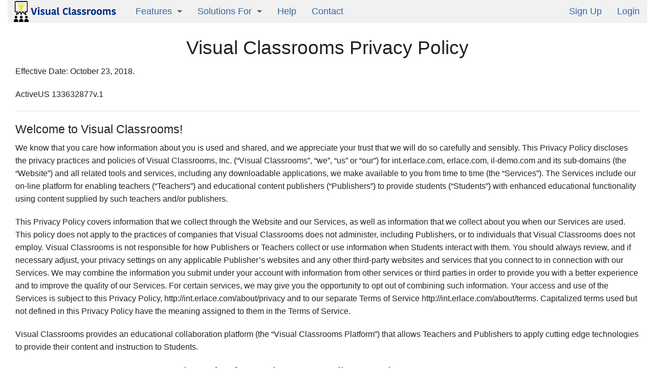

--- FILE ---
content_type: text/html; charset=UTF-8
request_url: https://demo.visualclassrooms.com/documents/privacy
body_size: 10587
content:
<!DOCTYPE html>
<html xmlns="http://www.w3.org/1999/xhtml" xml:lang="en" lang="en">
<head>

    <meta charset="utf-8"/>
    <meta name="language" content="en"/>
    <meta name="viewport" content="width=device-width, initial-scale=1.0"/>
    <link rel="shortcut icon" href="/images/headericon.svg" type="image/svg+xml" />

    <link rel="apple-touch-icon" sizes="57x57" href="/images/icons/apple-touch-icon-57x57.png">
    <link rel="apple-touch-icon" sizes="60x60" href="/images/icons/apple-touch-icon-60x60.png">
    <link rel="apple-touch-icon" sizes="72x72" href="/images/icons/apple-touch-icon-72x72.png">
    <link rel="apple-touch-icon" sizes="76x76" href="/images/icons/apple-touch-icon-76x76.png">
    <link rel="apple-touch-icon" sizes="114x114" href="/images/icons/apple-touch-icon-114x114.png">
    <link rel="apple-touch-icon" sizes="120x120" href="/images/icons/apple-touch-icon-120x120.png">
    <link rel="apple-touch-icon" sizes="144x144" href="/images/icons/apple-touch-icon-144x144.png">
    <link rel="apple-touch-icon" sizes="152x152" href="/images/icons/apple-touch-icon-152x152.png">
    <link rel="apple-touch-icon" sizes="180x180" href="/images/icons/apple-touch-icon-180x180.png">
    <link rel="icon" type="image/png" href="/images/icons/favicon-32x32.png" sizes="32x32">
    <link rel="icon" type="image/png" href="/images/icons/favicon-194x194.png" sizes="194x194">
    <link rel="icon" type="image/png" href="/images/icons/favicon-96x96.png" sizes="96x96">
    <link rel="icon" type="image/png" href="/images/icons/android-chrome-192x192.png" sizes="192x192">
    <link rel="icon" type="image/png" href="/images/icons/favicon-16x16.png" sizes="16x16">
    <link rel="manifest" href="/images/icons/manifest.json">
    <link rel="shortcut icon" href="/images/icons/favicon.ico">
    <meta name="msapplication-TileColor" content="#f9f9f9">
    <meta name="msapplication-TileImage" content="/images/icons/mstile-144x144.png">
    <meta name="msapplication-config" content="/images/icons/browserconfig.xml">
    <meta name="theme-color" content="#f9f9f9">

    <link rel="stylesheet" href="/css/foundation/scss/app.css?v=2.0"/>
    <link rel="stylesheet" type="text/css"
          href="/js/tooltipster/css/tooltipster.css"/>
    <link rel="stylesheet" href="/css/site.css?v=2.0"/>

    <script src="/css/foundation/bower_components/foundation/js/vendor/modernizr.js"></script>
    <link rel="stylesheet" type="text/css"
          href="/js/fancybox/jquery.fancybox.css"/>

    
    <link rel="stylesheet" type="text/css" href="/js/tooltipster/css/tooltipster.css" />
<script type="text/javascript" src="/js/jquery-1.9.1.min.js"></script>
<script type="text/javascript" src="/js/tooltipster/js/jquery.tooltipster.min.js"></script>
<title>Visual Classrooms Demo - Privacy Documents</title>

    <script type="text/javascript"
            src="/js/fancybox/jquery.fancybox.js"></script>
    <script type="text/javascript" src="/js/main.js?v=2.0"></script>
</head>

<body>

<div class="container row" id="page">
<div class="large-12 medium-12 small-12 columns containerholder">
    <a href="#skip" class="offscreen">Skip Content</a>
    <nav class="top-bar" data-topbar>
        <ul class="title-area">
            <li id="lihome" class="name" style="padding-left: 10px; padding-right: 20px;"><a href="https://demo.visualclassrooms.com">
                        <img  src="/images/logo_200x45.png" />
                        </a></li>
            <!-- Remove the class "menu-icon" to get rid of menu icon. Take out "Menu" to just have icon alone -->
            <li class="toggle-topbar menu-icon"><a href="#"><span>Menu</span></a></li>
        </ul>
        <section class="top-bar-section"> <!-- Right Nav Section -->
            <ul class="right">
                <li id="lisignup"><a href="/join">Sign Up</a></li><li id="lilogin"><a href="/site/login">Login</a></li>            </ul>
            <!-- Left Nav Section -->
            <ul class="left">
                <li id="liteach" class="has-dropdown"><a href="/about">Features</a><ul class="dropdown"><li id="lioverview"><a href="/about">Product Overview</a></li><li id="listory"><a href="/about/story">Research Validated</a></li><li id="limedia"><a href="/about/mediasavvy">Media Savvy</a></li></ul></li><li class="has-dropdown"><a href="/about/activelearningrooms">Solutions For</a><ul class="dropdown"><li id="liactivelearningrooms"><a href="/about/activelearningrooms">Active Learning Classrooms</a></li><li id="liinstructors"><a href="/about/instructors">Instructors</a></li><li id="listudents"><a href="/about/students">Students</a></li><li id="lipublishers"><a href="/about/publishers">Publishers</a></li></ul></li><li id="lihelp"><a target="_blank" href="http://help.visualclassrooms.com">Help</a></li><li id="licontact"><a href="/about/contact">Contact</a></li>            </ul>
        </section>
    </nav>
        <div class="row">
            <div class="large-12 medium-12 small-12 columns contentholder">
                <a name="skip"></a>
                <div id="content">
	<style>
    h2, h3 {
        text-align: center;
    }
</style>
<h2>Visual Classrooms Privacy Policy</h2>

<p>
    Effective Date: October 23, 2018.
</p>
<p>
    ActiveUS 133632877v.1
</p>

<hr>
<h4>
    Welcome to Visual Classrooms!
</h4>

<p>
    We know that you care how information about you is used and shared, and we appreciate your trust that we will do so
    carefully and sensibly. This Privacy Policy discloses the privacy practices and policies of Visual Classrooms, Inc.
    (“Visual Classrooms”, “we”, “us” or “our”) for int.erlace.com, erlace.com, il-demo.com and its sub-domains (the
    “Website”)
    and all related tools and services, including any downloadable applications, we make available to you from time to
    time (the “Services”). The Services include our on-line platform for enabling teachers (“Teachers”) and educational
    content publishers (“Publishers”) to provide students (“Students”) with enhanced educational functionality using
    content supplied by such teachers and/or publishers.
</p>

<p>
    This Privacy Policy covers information that we collect through the Website and our Services, as well as information
    that we collect about you when our Services are used. This policy does not apply to the practices of companies that
    Visual Classrooms does not administer, including Publishers, or to individuals that Visual Classrooms does not
    employ. Visual Classrooms is
    not responsible for how Publishers or Teachers collect or use information when Students interact with them. You
    should always review, and if necessary adjust, your privacy settings on any applicable Publisher’s websites and any
    other third-party websites and services that you connect to in connection with our Services. We may combine the
    information you submit under your account with information from other services or third parties in order to provide
    you with a better experience and to improve the quality of our Services. For certain services, we may give you the
    opportunity to opt out of combining such information. Your access and use of the Services is subject to this Privacy
    Policy, http://int.erlace.com/about/privacy and to our separate Terms of Service http://int.erlace.com/about/terms.
    Capitalized terms used but not defined in this Privacy Policy have the meaning assigned to them in the Terms of
    Service.
</p>

<p>Visual Classrooms provides an educational collaboration platform (the “Visual Classrooms Platform”) that allows
    Teachers and
    Publishers to apply cutting edge technologies to provide their content and instruction to Students.
</p>
<h3>Notice of Information We Collect And How We Use It.
</h3>
<p>Our primary purpose in collecting Personal Information (as defined below) is to provide you with a safe, smooth,
    efficient, and customized experience using our Services. This allows us to provide services and features that most
    likely meet your needs, and to customize our Services to make your experience easier and more productive. "Personal
    Information" means information that specifically identifies an individual (such as a name, address, or e-mail
    address, etc.) or other information about that individual that is directly linked to Personal Information. Personal
    Information does not include "aggregate" information, which is data we collect about the use of our Services. We
    collect and store information, including Personal Information, that you provide to us when registering or when using
    the Services. Some such information is required in order for you to register as a user of our Services. You can
    choose not to provide us with certain information, but by doing so, you may not be able to take advantage of many of
    our features and functionality. We use Personal Information to deliver the Services to you, to improve the delivery
    of our Services, including advertising, and to develop analytics and aggregated data that allow us and our partners
    to improve our Services and correspond with you.
    <br><br>
    We also collect and store non-personally identifiable information that is automatically generated when you use the
    Services. We use this information to do internal research on our users’ demographics, interests, and behavior to
    better understand, protect and serve you and our community.
    <br><br>
    In general, our collection and use of information is as follows:
<ul>
    <li>
        Visual Classrooms collects Personal Information you knowingly choose to submit to us during registration, such
        as your
        name, and email address, which we use for the following general purposes: identification and authentication of a
        user, improvement to the Services, contact, research, and reporting of aggregated, anonymous data.
    </li>
    <li>
        Visual Classrooms automatically receives and records information on our server logs from your browser, including
        your IP
        address, cookies, and the pages you request. IP addresses are automatically reported by your browser each time
        you view a web page. Your IP address is stored by Visual Classrooms when you register with Visual Classrooms. IP
        addresses may
        be used for various research purposes, and/or delivering unique functionality to our service.
    </li>
    <li>
        Visual Classrooms may make public discussion and comment areas (“Public Areas”) available to you on our
        Services. We may
        allow users to post content on the Services. If we make such a feature available, you post content to such
        Public Areas at your own risk.
    </li>
</ul>
</p>

<h4>Cookies</h4>
<p>By using our Services, you indicate your consent for Visual Classrooms and our affiliates to send cookies to your
    computer in
    order to uniquely identify your browser and improve the quality of our services; you may turn off cookies in your
    browser though, in doing so, some or all of our Services may not work. A “cookie” is a piece of alphanumeric data
    stored on a visitor’s hard drive that enables us to improve your access to our Website and identify repeat visitors
    to our Services. We use the non-personally identifiable information, such as your browser version, IP address,
    referring domains, pages visited, your mobile carrier, device and application IDs, the nature of your use of the
    Website and cookie information, to improve our Website delivery, including advertising, and to develop analytics and
    aggregated data that allow us and our partners to utilize our Service and reach out to you via our Services or
    otherwise. If you wish to restrict or block the cookies which are set by Visual Classrooms, or by any other website,
    you can
    do this through your browser settings. The Help function within your browser should tell you how to do so. For
    information on how to delete cookies on the browser of your mobile phone as applicable you will need to refer to
    your handset manual.
</p>
<h4>Log Files</h4>
<p>
    Like many websites, we may automatically gather certain information about our Website traffic and store it in log
    files. This information includes Internet protocol (IP) addresses, browser type, Internet service provider (ISP),
    referring/exit pages, operating system, date/time stamp, and clickstream data. We use this information, which does
    not identify individual users, to analyze trends, to administer the Website, to track users’ movements around the
    Website and to gather demographic information about our user base.
    We may link this automatically collected data to Personal Information. IP addresses may be tied to Personal
    Information to troubleshoot access issues and ban users by IP address from certain communities upon appropriate
    request.
    We may use a third-party tracking service that uses log files and cookies, see “Notice of Information We Collect and
    How We Collect It” above, to track non- Personal Information about visitors to the Website in the aggregate. This
    service captures usage and volume statistics as well as geographical location data to compile usage reports and maps
    for optimization and troubleshooting purposes. We will support “do not track” signals or other mechanisms except as
    expressly provided on our Website from time to time. We do utilize Good Analytics or similar third party tracking
    services.
</p>
<h4>Clear Gifs (Web Beacons/Web Bugs)</h4>
<p>
    We may employ, and our third party advertising partners may employ, a software technology called clear gifs, also
    referred to as web beacons or web bugs, that help manage content on the Site by tracking what content is effective.
    Clear gifs are tiny graphics with a unique identifier, similar in function to cookies, and are used to track the
    online movements of Web users. In contrast to cookies, which are stored on a user’s computer hard drive, clear gifs
    are embedded invisibly on Web pages and are about the size of the period at the end of this sentence. We tie the
    information gathered by clear gifs to our customers’ personally identifiable information.
    We use clear gifs in our HTML-based emails to let us know which emails recipients have opened. This allows us to
    gauge the effectiveness of certain communications and the effectiveness of our marketing campaigns. If you would
    like to opt-out of these emails, please see “Choice and Opt-out.”
</p>

<h3>Information We Collect To Respond To Your Choices and Requests</h3>
<h4>Registration</h4>
<p>
    In order to use many of our Services, you must first complete the registration form and provide an email address and
    password (“Login Credentials”). During registration, you are required to complete the registration form and create a
    user name and password and are required to give truthful contact information (such as name and email address) in
    accordance with our Terms of Service. We use this information to contact you about the Services in which you have
    expressed interest.
    <br><br>
    We may combine the information you submit under your account with information from other services or third parties
    in order to provide you with a better experience and to improve the quality of our Services. For certain services,
    we may give you the opportunity to opt out of combining such information.
    Interactions with Other Websites and Services.
    <br><br>
    We may permit you to log in to our Services using sign-in services such as Facebook Connect, or other similar
    services. These services will authenticate your identity and provide you the option to share certain personal
    information with us (such as your name and email address) to pre-populate our sign-up form. Services like Facebook
    Connect also give you the option to post information about your activities on the Services to your profile page to
    share with others within your social network.
    <br><br>
    If you log in with Facebook Connect or another similar third-party service, we may use the information we receive
    from such third party to populate your Visual Classrooms Platform profile.
</p>
<h4>Profiles</h4>
<p>
    Upon registering on our Website, a user profile may automatically be created for you.
</p>

<h4>Billing Account</h4><p>
    If you purchase or subscribe to a fee-based Service or other products or services from us, we request certain
    Personal Information from you on our transaction form. We may require you to provide contact information (such as
    name, email, and shipping address) and financial information (such as account number, expiration date if paying
    through a third party payment processing service). We may use an outside bitcoin processing company to bill or
    process payments for goods or services.
    We use this information for billing purposes and to fill your orders. If we have trouble processing an order, we
    will use this information to contact you.
</p>
<h4>Surveys or Contests</h4>
<p>
    We may provide you the opportunity to participate in contests or surveys on our Services. If you participate, we
    will request certain Personal Information from you. The requested information typically includes contact information
    (such as name and mailing address) and demographic information.
    We use this information to notify contest winners and award prizes, to monitor site traffic, or to personalize our
    Services (in the case of anonymous information collected in surveys).
    We may cooperate with third parties to offer you surveys, contests, products and services through our Services. When
    you participate in such surveys or contests, or purchase related products and services, you authorize us to share
    information about you, including Personal Information, with such third parties. If you have any questions or
    concerns regarding how such third parties use your information, please consult the applicable third party’s privacy
    policy. You agree that we will not be responsible or liable for any loss or damage incurred in connection with our
    cooperation with such third parties, their activities on our Services, and the sharing of your information with such
    third parties.
</p>
<h4>Communication from Us or our Services</h4>
<p>
    When you send email or other communications to Visual Classrooms, we may retain those communications in order to
    process
    your inquiries, respond to your requests and improve our Services. When you send and receive messages we may collect
    and maintain information associated with those messages. We may also occasionally send you information on products,
    services, special deals, and promotions offered by us or one of our partners. You can sign up for these emails from
    us on our registration page.
</p>
<h4>Service-Related Announcements</h4>
<p>
    We will send you strictly service-related announcements on rare occasions when it is necessary to do so. For
    instance, if our Service is temporarily suspended for maintenance, we might send you an email.
    Generally, you may not opt-out of these communications, which are not promotional in nature. If you do not wish to
    receive them, you have the option to deactivate your account.
</p>
<h4>Customer Service</h4>
<p>
    Based upon the Personal Information you provide us, we will send you a welcoming email to verify your username and
    password. We will communicate with you in response to your inquiries, to provide the services you request, and to
    manage your account. We will communicate with you by email or telephone, in accordance with your wishes. You may
    contact customer service at support@visualclassrooms.com.
</p>
<h4>User Profile</h4>
<p>
    We store information that we collect through cookies, log files, clear gifs, to create a “profile” of your
    preferences. We use this profile in order to provide promotions and marketing offers and to improve the content of
    the Services for you.
    We do not share your profile with other third parties other than as set forth in this Privacy Policy.
    We may purchase marketing data from third parties and add it to our existing user database, to better target our
    advertising and to provide pertinent offers in which we think you would be interested. To enrich our profiles of
    individual customers, we tie this information to the personally identifiable information they have provided to us.
</p>

<h3>Conditions Under Which We Share Information</h3>
<p>
    We may share certain Students’ personal information with Teachers and Publishers, where such Student chooses to join
    a student group and participate in an activity provided by or for such Teacher or Publisher. We may also share
    certain of a Teacher’s personal information (such as name and school name) with Students who join a student group
    provided by or for such Teacher. Further, we may share aggregated demographic information about our user base with
    our partners. This information does not identify individual users. We may use and publicize aggregate information in
    any manner that does not identify you, without your consent.

    We do not sell, trade, or otherwise transfer to outside parties your Personal Information without your consent.
    However we may share your Personal Information in situations described below:
<ul>
    <li>
        We may share your User Profile information and certain other Personal Information with Publishers and Research
        Partners to make your use of their content more seamless, but only if you have participated in activities
        created by and or for that Publisher or Research Partner.
    </li>
    <li>
        We may collect and share Personal Information made available by users in Public Areas.
    </li>
    <li>
        We may release your Personal Information to authorized agents who are employed by us to perform tasks on our
        behalf and need to share information with them to provide products, services and offers to you.
    </li>
    <li>We believe it is necessary to investigate potential violations of our Terms of Service, to enforce the Terms of
        Service, to comply with law or to protect ours or others rights, property, or safety.

    </li>
    <li>
        If we or our business are acquired, your non-personal information and your Personal Information would be
        transferred to the buyer as part of that transaction, provided that the conditions of this Privacy Policy would
        continue to apply.
    </li>
</ul>
</p>
<h3>Third Party Advertisers</h3>
<p>
    The ads appearing on our Services, if any, are delivered to users by our advertising partners. We share Website
    usage information about users with our advertising partners for the purpose of targeting our Internet banner
    advertisements on our Website.
    Our advertising partners may use cookies and clear GIFs on our Services, which allows them to recognize a user’s
    cookie when a user visits the Website or Services. The information that our advertising partners collect and share
    through this technology is not Personal Information.
    For more information about our third-party advertisers, or to learn more about the choices available to you
    regarding this anonymous information, please contact support@visualclassrooms.com.
    Legal Disclaimer.
    <br><br>
    We reserve the right to disclose your Personal Information as required by law and when we believe that disclosure is
    necessary to protect our rights; to comply with a judicial proceeding, court order, or legal process served on us or
    the Website; or in connection with an actual or proposed corporate transaction or insolvency proceeding involving
    all or part of the business or asset to which the information pertains.
</p>

<h3>Choice and Opt-out</h3>
<p>
    We provide you the opportunity to ‘opt-out’ of having your Personal Information used for certain purposes, when we
    ask for this information. For example, if you purchase a product/service but do not wish to receive any additional
    marketing material from us, you can indicate your preference on your profile account page.
    <br><br>
    If you no longer wish to receive our promotional communications, you may opt-out of receiving them by following the
    instructions included in each communication or by emailing us at support@visualclassrooms.com.
</p>
<h3>Access to or Changing Your Information</h3>
<p>
    If your Personal Information changes, or if you no longer desire our Service, you may correct, update, delete or
    deactivate it by emailing our customer support at support@visualclassrooms.com, or by contacting us by postal mail
    at the contact information listed in "Contact Us."
    <br><br>
    Please keep in mind that whenever you voluntarily make your Personal Information or other private information
    available for viewing by third parties online – for example on blogs, discussion forums, or other Public Areas or
    social networking websites – that information can be seen, collected and used by others besides us. We cannot be
    responsible for any unauthorized third-party use of such information or for Teachers’, or Publishers’, Students’ or
    other users’ use of your information.
</p>

<h3>Third party links</h3>
<p>
    We include links on our Website to certain Publishers and other third party websites. Individual users are permitted
    to include links in their posts to third party websites in both Public and Private areas. These third party websites
    have separate and independent privacy policies. We have no responsibility or liability for the content and
    activities of these linked sites. This Privacy Policy applies only to information collected by the Services.
    Nonetheless, we seek to protect the integrity of our Services and welcome any feedback about these websites.
    Information You Post to Other Sites
    <br><br>
    Please keep in mind that whenever you voluntarily make your Personal Information or other private information
    available for viewing by third parties online - for example on blogs, discussion forums, or other community posting
    or social networking sites - that information can be seen, collected and used by others besides us. We cannot be
    responsible for any unauthorized third-party use of such information.
</p>
<h3>Information Security</h3>
<p>
    Visual Classrooms is committed to protecting the security and privacy of your information stored by us. Visual
    Classrooms uses SSL (Secure Socket Layer) encryption when transmitting certain kinds of information. An icon
    resembling a padlock is displayed in the title bar of most browsers during SSL transactions. All data gathered on
    our Website is stored by
    us in a secure, password protected database. Only we and our hosting provider have access to this database. We will
    protect Personal Information by reasonable security safeguards against loss or theft, as well as unauthorized
    access, disclosure, copying, use or modification. While all standard security protections are implemented by us and
    our hosting providers, we cannot guarantee the physical or electronic security of the servers and databases on which
    this Website is hosted. We require our partners who receive your information to agree to security requirements
    consistent with this Privacy Policy.
</p>
<h3>Family Education Rights & Privacy Act (FERPA)</h3>
<p>In the United States, the Family Educational Rights & Privacy Act, 20 U.S.C. § 1232(g), restricts the disclosure of
    personally identifiable information from a student’s education records, unless an exception applies. Visual
    Classrooms’s data protection and privacy policies and practices comply with FERPA and other applicable federal and
    state education privacy laws.
    <br><br>
    You may also have specific rights related to accessing and/or updating Your Personal Information when FERPA applies.
    For further information about FERPA compliance, or to access, modify, or remove any such data, please contact us
    using the contact information under "Contact Us."
</p>
<h3>United Kingdom and European Union Residents</h3>
<p>
    Residents of the United Kingdom or the European Union, the applicable data protection legislation permits You to
    request that we tell You what personal information we hold about You and how we process it and that we provide You
    with a copy of that information. You are also entitled to access, rectify, change, update, delete, revoke, or
    improve upon Your personal information at any time. You can exercise this right free of charge. We may ask You to
    provide further information to confirm Your identity before considering Your request. To make such a request, please
    send an email or write us using the contact information under "Contact Us".
    <br><br>
    In addition, for purposes of providing the Website and services, You acknowledge that Visual Classrooms may transfer
    your personal data to servers located in the United States or other countries outside of the UK and the European
    Economic Area which provide for a different level of data protection. By using, and continuing to use the Website
    and services You agree to that transfer.
</p>
<h3>Australian Users</h3>
<p>
    In accordance with the Privacy Act 1988 (Cth), if you reside in Australia, you are entitled to access and correct
    your personal information at any time. We will, on request, provide You with access to the information we hold about
    you, including for the purpose of correcting or updating that information, unless there is an exception to such
    disclosure which applies under the Australian Privacy Principles (APPs). To make such a request, please send an
    email or write us using the contact information under "Contact Us". Before we provide you with access to Your
    personal information we will require some proof of identity. For most requests, Your information will
    be provided free of charge, however, we may charge a reasonable fee if Your request requires a substantial effort on
    our part. If we refuse to provide You with access to the information, we will provide You with reasons for the
    refusal.
</p>
<h3>Minors</h3>
<p>
    <strong>Our Services are not directed to people under 13 years of age.</strong> If you become aware that your child
    has provided us
    with Personal Information without your consent, please contact us at support@visualclassrooms.com. We do not
    knowingly collect
    Personal Information from children under 13. If we become aware that a child under 13 has provided us with Personal
    Information, we take steps to remove that information and terminate the applicable account.
</p>
<h3>Terms of Service</h3>
<p>
    Please also visit our <a href="/documents/terms">Terms of Service</a>,
    establishing the use, disclaimers, and limitations of liability governing the use of our Website and Services.
</p>
<h3>Your Consent</h3>
<p>
    By using the Website or our Services, you consent to our latest Privacy Policy.</p>

<h3>Changes to our Privacy Policy</h3>
<p>
    We may update this Privacy Policy to reflect changes to our information practices. If we make a material change to
    our Privacy Policy that will retroactively apply to information that we have collected from you, we will notify you
    at the e-mail address specified in your account (if any) and by means of a notice posted on our Website. We
    encourage you to periodically review the Privacy Policy posted on our Website for the latest information about our
    privacy practices. We will treat your continued use of the Services following such notice as your acceptance of the
    changes. However, to the extent required by law, we will seek your consent prior to applying material changes to
    this Privacy Policy. If you have questions or concerns regarding our Privacy Policy, please contact us at:
    support@visualclassrooms.com.
</p>
<h3>Contact Us</h3>
<p>
    If you have any questions or suggestions regarding our privacy policy, please contact us at:
    <br><br>
    Visual Classrooms, Inc.<br>
    P.O. Box 67<br>
    Pinehurst MA, 01866
    <br><br>
    email: support@visualclassrooms.com
    <br><br>
    Copyright © 2018 Visual Classrooms, Inc. All Rights Reserved.
    <br><br>
    ActiveUS 133632877v.1
</p>
</div><!-- content -->
            </div>
        </div>
        <div class="row">
            <div class="large-12 medium-12 small-12 columns">
                <div id="footer">
                    <a href="/about/contact">Contact</a> &middot;
                    <a href="/documents/privacy">Privacy</a> &middot;
                    <a href="/documents/terms">Terms</a> &middot;
                    &copy; 2026                </div>
            </div>
        </div>

    <!-- footer -->
    <input type="hidden" id="rootUrl" name="rootUrl" value="https://demo.visualclassrooms.com"/>
    <input type="hidden" id="uploadUrl" name="uploadUrl" value="https://s3.amazonaws.com/vc-demo/"/>
    <input type="hidden" id="thumbsUrl" name="thumbsUrl" value="https://s3.amazonaws.com/vc-demo-thumbs/"/>
</div>
<!-- page -->
<script src="/css/foundation/bower_components/foundation/js/foundation.min.js"></script>
<script src="/css/foundation/bower_components/foundation/js/foundation/foundation.topbar.js"></script>
<script>
    $(document).foundation();
</script>
<script type="text/javascript"
        src="/js/tooltipster/js/jquery.tooltipster.min.js"></script>
</body>
</html>


--- FILE ---
content_type: text/css
request_url: https://demo.visualclassrooms.com/css/site.css?v=2.0
body_size: 3980
content:
body {
  font-family: "Lucida Grande", "Droid Sans", "Helvetica Neue", "Helvetica", Helvetica, Arial, sans-serif;
}

#page {
  background: none repeat scroll 0 0 white;
}

#content {
  padding-top: 20px;
}

.aui-nav, .aui-nav > li {
  list-style: none outside none;
  margin: 0;
  padding: 0;
}

.aui-nav-breadcrumbs:after, .aui-nav-pagination:after, .aui-nav-horizontal:after, .aui-navgroup-horizontal .aui-nav:after, .aui-navgroup-horizontal .aui-navgroup-inner:after {
  clear: both;
  content: " ";
  display: table;
}

.aui-nav-breadcrumbs > li, .aui-nav-pagination > li, .aui-nav-horizontal > li, .aui-navgroup-horizontal .aui-nav > li {
  float: left;
}

.aui-nav-heading {
  color: #707070;
  font-size: 12px;
  font-weight: bold;
  line-height: 1.66667;
  text-transform: uppercase;
}

.aui-nav-breadcrumbs > li {
  padding: 0 10px 0 0;
}

.aui-nav-breadcrumbs > li + li:before {
  content: "/";
  padding-right: 10px;
}

.aui-navgroup-horizontal .aui-nav > li a, .aui-nav-horizontal > li a {
  padding-right: 10px;
}

.aui-nav-pagination {
  margin: 10px 0 0;
}

.aui-nav-pagination > li {
  padding: 0;
}

.aui-nav-pagination > li > a {
  padding: 10px 10px 0;
}

.aui-nav-pagination > li.aui-nav-selected, .aui-nav-pagination > li.aui-nav-truncation {
  padding-left: 10px;
  padding-right: 10px;
}

.aui-nav-pagination .aui-nav-truncation > a {
  padding-left: 0;
  padding-right: 0;
}

.aui-nav-pagination > li:first-child > a, .aui-nav-pagination > li.aui-nav-truncation:first-child, .aui-nav-pagination > li.aui-nav-selected:first-child {
  padding-left: 0;
}

.aui-nav-pagination > li:last-child > a, .aui-nav-pagination > li.aui-nav-truncation:last-child, .aui-nav-pagination > li.aui-nav-selected:last-child {
  padding-right: 0;
}

.aui-nav-pagination a[aria-disabled=true]:link, .aui-nav-pagination a[aria-disabled=true]:visited, .aui-nav-pagination a[aria-disabled=true]:focus, .aui-nav-pagination a[aria-disabled=true]:hover, .aui-nav-pagination a[aria-disabled=true]:active {
  color: #999999;
  text-decoration: none;
}

.aui-nav-pagination > li.aui-nav-current, .aui-nav-pagination > li.aui-nav-selected {
  color: #333333;
  font-weight: bold;
}

.aui-navgroup-vertical .aui-nav > li > a, .aui-nav-vertical > li > a {
  color: #3B73AF;
  display: block;
  line-height: 1.14286;
  padding: 7px 10px;
  word-wrap: break-word;
}

.aui-navgroup-vertical .aui-nav > li > a:focus, .aui-navgroup-vertical .aui-nav > li > a:hover, .aui-nav-vertical > li > a:focus, .aui-nav-vertical > li > a:hover {
  background: none repeat scroll 0 0 #E6E6E6;
  text-decoration: none;
}

.aui-navgroup-vertical .aui-nav .aui-nav-selected a, .aui-nav-vertical .aui-nav .aui-nav-selected a {
  color: #333333;
  font-weight: bold;
}

.aui-navgroup-vertical .aui-nav, .aui-navgroup-vertical .aui-nav-heading {
  border-top: 1px solid #CCCCCC;
  margin-top: 5px;
  padding-top: 5px;
}

.aui-navgroup-vertical .aui-nav-heading {
  padding: 10px 10px 4px;
}

.aui-navgroup-vertical .aui-nav:first-child, .aui-navgroup-vertical .aui-navgroup-inner > .aui-nav-heading:first-child, .aui-navgroup-vertical .aui-navgroup-primary > .aui-nav-heading:first-child, .aui-navgroup-vertical .aui-nav-heading + .aui-nav {
  border-top: 0 none;
  margin-top: 0;
  padding-top: 0;
}

.aui-navgroup-horizontal {
  background: none repeat scroll 0 0 #F5F5F5;
  border-bottom: 1px solid #CCCCCC;
  border-top: 1px solid #CCCCCC;
  margin: 0;
}

.aui-page-panel-content > .aui-navgroup-horizontal {
  margin-left: -20px;
  margin-right: -20px;
}

.aui-navgroup-horizontal + .aui-page-panel {
  border-top: 0 none;
  margin-top: 0;
}

.aui-page-panel-content > .aui-navgroup-horizontal:first-child {
  margin-top: -20px;
}

.aui-navgroup-horizontal .aui-nav > li a {
  color: #3B73AF;
  display: block;
  margin: 0;
  padding: 9px 10px;
  text-decoration: none;
}

.aui-navgroup-horizontal .aui-nav > li a.active, .aui-navgroup-horizontal .aui-nav > li a:focus, .aui-navgroup-horizontal .aui-nav > li a:hover {
  background: none repeat scroll 0 0 #E6E6E6;
  text-decoration: none;
}

.aui-navgroup-horizontal .aui-nav > .aui-nav-selected a {
  color: #333333;
  font-weight: bold;
  position: relative;
}

.aui-navgroup-horizontal .aui-nav > .aui-nav-selected a:before, .aui-navgroup-horizontal .aui-nav > .aui-nav-selected a:after {
  -moz-border-bottom-colors: none;
  -moz-border-left-colors: none;
  -moz-border-right-colors: none;
  -moz-border-top-colors: none;
  border-color: transparent transparent #CCCCCC;
  border-image: none;
  border-style: outset outset solid;
  border-width: 8px;
  bottom: 0;
  content: "";
  height: 0;
  left: 50%;
  margin-left: -8px;
  overflow: hidden;
  position: absolute;
  width: 0;
}

.aui-navgroup-horizontal .aui-nav > .aui-nav-selected a:after {
  background: none repeat scroll 0 0 transparent;
  border-bottom-color: #FFFFFF;
  bottom: -1px;
}

.aui-navgroup-horizontal .aui-nav, .aui-navgroup-horizontal .aui-nav-heading, .aui-navgroup-horizontal .aui-navgroup-primary {
  float: left;
}

.aui-navgroup-horizontal .aui-navgroup-secondary {
  float: right;
}

.aui-navgroup-horizontal .aui-dropdown2-trigger .aui-icon-dropdown {
  display: none;
}

.aui-navgroup-horizontal .aui-dropdown2-trigger {
  padding-right: 23px !important;
  position: relative;
}

.aui-navgroup-horizontal .aui-nav > li a.aui-dropdown2-trigger:after {
  border: 4px solid transparent;
  content: "";
  height: 0;
  left: 100%;
  margin-left: -18px;
  margin-top: -3px;
  opacity: 0.8;
  position: absolute;
  top: 50%;
  width: 0;
}

.aui-navgroup-horizontal .aui-nav > li a.aui-dropdown2-trigger:after {
  border-top-color: #8E8E8E;
}

.aui-navgroup-horizontal .aui-nav > li a.aui-dropdown2-trigger:hover:after, .aui-navgroup-horizontal .aui-nav > li a.aui-dropdown2-trigger.active:after {
  opacity: 1;
}

.aui-navgroup-horizontal .aui-nav-breadcrumbs > li, .aui-navgroup-horizontal .aui-nav-breadcrumbs > li:before {
  padding: 0;
}

.aui-navgroup-horizontal .aui-nav-breadcrumbs > li a {
  display: inline-block;
}

.aui-navgroup-horizontal .aui-nav-heading {
  padding: 10px 10px 0;
}

.aui-navgroup-primary ul li:last-child {
  float: right;
}

.aui-navgroup-primary, .aui-nav {
  width: 100%;
}

.ovrtable {
  border: solid 1px black;
  -moz-border-radius: 10px;
  border-radius: 10px;
  margin: 4px 20px;
}

.ovrtable .prompt {
  padding: 5px 10px 0 10px;
}

.qheader {
  background-color: #D6E4F2;
  -moz-border-radius: 9px 9px 0px 0px;
  border-radius: 9px 9px 0px 0px;
  padding: 5px 10px;
}

.under {
  border-bottom: 1px solid #D0E3EF;
}

.inl {
  display: inline-block;
}

.commDate {
  float: right;
}

.startup {
  list-style-type: decimal;
}

.startup li {
  margin-bottom: 10px;
}

.adminlnk {
  color: inherit;
}

.spLink {
  text-decoration: underline;
  cursor: pointer;
}

.inputTbl tr td {
  text-align: center;
  margin: 0;
  padding: 0;
  width: 25%;
}

/* rounded div */
#displayAnswer {
  font-size: 24px;
}

#displayAnswer p {
  background-color: #96C2E0;
  -moz-border-radius: 15px;
  border-radius: 15px;
  font-weight: bold;
  padding: 5px 0px 5px 15px;
  margin: 0px;
}

div#down {
  width: 0px;
  height: 0px;
  border-left: 20px solid transparent;
  border-right: 20px solid transparent;
  border-top: 20px solid #96C2E0;
  font-size: 0px;
  line-height: 0px;
  margin-left: 20px;
}

#divAnswerUser {
  margin: 2px 0px 10px 22px;
}

.stdTbl {
  background: white;
  border-collapse: collapse;
  border: 1px #D0E3EF solid;
}

.stdTbl th, .stdTbl td {
  border: 1px #D0E3EF solid;
  padding: 0.5rem 1rem;
}

.stdTbl th {
  color: white;
  background: url("bg.gif") repeat-x scroll left top white;
  text-align: center;
}

.stdTbl th a {
  color: #EEE;
  font-weight: bold;
  text-decoration: none;
}

.stdTbl th a:hover {
  color: #FFF;
}

.stdTbl tr:nth-child(even) {
  background: #F8F8F8;
}

.stdTbl tr:nth-child(odd) {
  background: #E5F1F4;
}

.stdTbl tr.selected {
  background: #BCE774;
}

.stdTbl tr:hover {
  background: #ECFBD4;
}

.stdTbl .link-column img {
  border: 0;
}

.stdTbl .button-column {
  text-align: center;
  width: 60px;
}

.stdTbl .button-column img {
  border: 0;
}

.stdTbl .checkbox-column {
  width: 15px;
}

.stdTbl .summary {
  margin: 0 0 5px 0;
  text-align: right;
}

.stdTbl .pager {
  margin: 5px 0 0 0;
  text-align: right;
}

.stdTbl .empty {
  font-style: italic;
}

.stdTbl .filters input,
.stdTbl .filters select {
  width: 100%;
  border: 1px solid #ccc;
}

.blueButton,
.greenButton {
  background: url("../images/camera/buttons.png") no-repeat;
  text-shadow: 1px 1px 1px #277c9b;
  color: #fff !important;
  width: 99px;
  height: 38px;
  border: none;
  text-decoration: none;
  display: inline-block;
  font-size: 16px;
  line-height: 36px;
  text-align: center;
  margin: 0 4px;
  cursor: pointer;
}

.greenButton {
  background: url("../images/camera/buttons.png") no-repeat right top;
  text-shadow: 1px 1px 1px #498917;
}

.blueButton:hover,
.greenButton:hover {
  background-position: left bottom;
  text-decoration: none !important;
  cursor: pointer;
}

.greenButton:hover {
  background-position: right bottom;
}

.blueButton:active,
.greenButton:active {
  position: relative;
  bottom: -1px;
}

.newWindow {
  height: 16px;
  width: 16px;
  background: url("../images/forward_16.png") no-repeat;
  display: inline-block;
}

.sideWrap {
  width: 90%;
  margin: auto;
}

.hcent {
  text-align: center;
}

.besides {
  width: 40%;
  padding: 10px;
  float: left;
}

#header {
  margin: 0;
  padding: 0;
  border-top: 2px solid #C9E0ED;
}

#sidebar {
  padding: 20px 20px 20px 0;
}

#footer {
  padding: 10px 0;
  margin: 10px 0;
  text-align: right;
  font-size: 0.9em;
  border-top: 1px solid #DDDDDD;
  color: #555;
}

#logo {
  padding: 10px 20px;
  font-size: 200%;
}

#logo a, #footer a {
  text-decoration: none;
  color: #555;
}

#logo a:hover {
  color: #333;
}

#footer a:hover {
  color: #0099FF;
}

.iltextbox {
  display: inline-block;
  height: 26px;
  font-size: 14pt;
  border-radius: 5px;
  border: 2px solid #d3d3d3;
  padding: 2px 4px;
}

.inlinepic {
  height: 60px;
  max-width: 60px;
  padding-right: 5px;
}

.desc span {
  border-bottom: 2px dotted gray;
}

.overview {
  font-size: 1.4em;
}

.overview p {
  padding: 20px 0;
}

.otext img {
  max-width: 50%;
  margin: 2px 10px 10px 2px;
}

.divsess label {
  font-size: 2em;
  padding-bottom: 6px;
  width: 100%;
  margin: 0 auto;
  display: block;
  text-align: center;
  color: #111111;
}

.divsess input {
  width: 65%;
  margin: 10px auto 12px 15%;
  display: inline-block;
}

.divsess div {
  width: 100%;
  text-align: center;
  font-size: 1.2em;
}

.divsess {
  width: 100%;
  margin: 0 auto;
}

.searchbut {
  display: inline-block;
}

.errspan {
  color: red;
}

.cupid-green {
  -moz-border-bottom-colors: none;
  -moz-border-left-colors: none;
  -moz-border-right-colors: none;
  -moz-border-top-colors: none;
  background-color: #588535;
  border-color: #63A62F #63A62F #5B992B;
  border-image: none;
  border-radius: 5px;
  border-style: solid;
  border-width: 1px;
  box-shadow: 0 1px 0 0 #96CA6D inset;
  color: #FFFFFF;
  padding: 3px 15px;
  text-align: center;
  text-shadow: 0 -1px 0 #4C9021;
  text-decoration: none;
}

.cupid-green:hover {
  background-color: #76B347;
  color: white;
  background-image: -moz-linear-gradient(center top, #76B347, #5E9E2E);
  box-shadow: 0 1px 0 0 #8DBF67 inset;
  cursor: pointer;
}

.cupid-green:active {
  -moz-border-bottom-colors: none;
  -moz-border-left-colors: none;
  -moz-border-right-colors: none;
  -moz-border-top-colors: none;
  border-color: #5B992B #5B992B #538C27;
  border-image: none;
  border-style: solid;
  border-width: 1px;
  box-shadow: 0 0 8px 4px #548C29 inset, 0 1px 0 0 #EEEEEE;
}

.wordcloud {
  margin: 0 auto;
  display: block;
  overflow: visible;
  padding-left: 200px;
}

.mine {
  fill: #7FBF4D;
}

.yours {
  fill: lightblue;
}

.rsp {
  stroke: red;
  stroke-width: 0.5px;
}

.oversvg {
  padding: 0 5px;
}

.classoverview {
  margin: 5px;
}

.classoverview > ul.tabs {
  -moz-border-bottom-colors: none;
  -moz-border-left-colors: none;
  -moz-border-right-colors: none;
  -moz-border-top-colors: none;
  background-color: #EAEAEA;
  background-image: linear-gradient(#FAFAFA, #EAEAEA);
  background-repeat: repeat-x;
  border-color: #EAEAEA #EAEAEA #CACACA;
  border-image: none;
  border-radius: 3px 3px 3px 3px;
  border-style: solid;
  border-width: 1px;
  font-size: 14px;
  margin: 10px 0;
  position: relative;
  padding-left: 0;
}

.classoverview > ul.tabs:first-child {
  margin-top: 0;
}

.classoverview > ul.tabs li {
  display: table-cell;
  list-style-type: none;
  margin: 0;
  width: 1%;
}

.classoverview > ul.tabs li a {
  border-bottom: 2px solid #DADADA;
  border-left: 1px solid rgba(255, 255, 255, 0.7);
  border-right: 1px solid rgba(0, 0, 0, 0.04);
  color: #777777;
  display: block;
  font-size: 14px;
  line-height: 35px;
  text-align: center;
  text-decoration: none;
  text-shadow: 0 1px 0 white;
}

.classoverview > ul.tabs li:first-child a {
  border-bottom-left-radius: 3px;
  border-left: medium none;
}

.classoverview > ul.tabs li:first-child a:hover, .classoverview > ul.tabs li:first-child a.selected {
  border-top-left-radius: 3px;
}

.classoverview > ul.tabs li:last-child a {
  border-bottom-right-radius: 3px;
  border-right: medium none;
}

.classoverview > ul.tabs li:last-child a:hover, .classoverview > ul.tabs li:last-child a.selected {
  border-top-right-radius: 3px;
}

.classoverview > ul.tabs li a:hover {
  background-color: #DCE6EF;
  background-image: linear-gradient(#FAFBFD, #DCE6EF);
  background-repeat: repeat-x;
  border-bottom: 2px solid #CFDCE8;
  color: #4183C4;
}

.classoverview > ul.tabs li a.selected, .classoverview > ul.tabs li a.selected:hover {
  background-color: #EBEBEB;
  background-image: linear-gradient(#FCFCFC, #EBEBEB);
  background-repeat: repeat-x;
  border-bottom: 2px solid #D26911;
  color: #000000;
}

.classoverview > ul.tabs li a .counter {
  background: none repeat scroll 0 0 #FFFFFF;
  border-radius: 8px 8px 8px 8px;
  border-top: 1px solid #CCCCCC;
  color: #777777;
  display: inline-block;
  font-size: 10px;
  height: auto;
  line-height: 14px;
  margin: 0 0 0 5px;
  padding: 0 8px 1px;
  position: relative;
  text-align: center;
  top: -1px;
  vertical-align: text-top;
}

.lpdesc {
  border-top: 1px solid #707070;
  height: 100%;
  width: 85%;
  padding: 5px;
  margin-top: 4px;
}

.ovdiv {
  width: 70px;
  text-align: center;
  display: inline-block;
  padding-left: 30px;
}

.ovdiv a > img {
  margin-left: auto;
  margin-right: auto;
}

.notemove {
  margin-left: 8px;
  font-size: 0.8em;
  padding: 2px 3px;
}

.brsch {
  text-align: right;
  margin: 10px 60px 0 0;
}

.brsch a {
  color: #5f5f5f;
}

.brsch a:hover {
  color: #393939;
}

.questOption p {
  background-color: #3B73AF;
  color: white;
  width: 80%;
  padding: 5px;
  margin-top: 20px;
  border-radius: 4px;
  font-weight: bold;
}

.innerDetails {
  background-color: #f5f8f9;
}

.wordcloud {
  margin: 0 auto;
  display: block;
  overflow: visible;
  padding-left: 200px;
}

.mine {
  fill: #9acc73;
  background-color: #9acc73;
}

.yours {
  fill: #4d7fbf;
  background-color: #4d7fbf;
}

.rsp {
  stroke: red;
  stroke-width: 0.5px;
}

.oversvg {
  padding: 0 5px;
}

.legendwrap {
  width: 300px;
}

.legend {
  padding: 8px;
  margin: 10px;
  border-radius: 5px;
  border: 1px solid #555555;
  font-size: 0.8em;
}

.legend div {
  height: 19px;
  width: 10.5px;
  display: inline-block;
}

.legend span {
  vertical-align: middle;
  padding-bottom: 10px;
  display: inline-block;
}

.actions {
  text-align: center;
  vertical-align: middle;
}

.actions > * {
  margin-left: 5px;
  margin-right: 5px;
  vertical-align: middle;
}

.subtlelink {
  color: #555555;
}

.subtlelink:hover {
  color: black;
  cursor: pointer;
}

.localgroup img {
  width: 30px;
  height: 30px;
}

.localgroup {
  text-decoration: none;
  color: inherit;
  cursor: pointer;
  line-height: 30px;
  font-size: 1.2em;
}

.pull-right {
  position: relative;
  width: auto;
  float: right;
  margin-right: 15px;
}

.pull-left {
  width: auto;
}

.blurpw {
  color: transparent;
  text-shadow: 0 0 6px rgba(0, 0, 0, 0.9);
  cursor: pointer;
  padding: 10px;
  font-size: 1.4em;
}

.blurpw:hover {
  color: inherit;
  text-shadow: none;
}

/* informational popups */
.tooltip {
  /*border-bottom: 1px dotted #000000;*/
  color: #000000;
  cursor: help;
  outline: medium none;
  font-family: georgia;
  position: relative;
  text-decoration: none;
  background-image: url("../images/Info.png") no-repeat;
  background: none repeat scroll 0 0 #E5F1F4;
  border: 1px solid #E5F1F4;
  box-shadow: 1px 2px 3px rgba(0, 0, 0, 0.3);
  border-radius: 50%;
}

.tooltip span {
  margin-left: -999em;
  position: absolute;
}

.tooltip a:focus, .tooltip:hover {
  color: black;
}

.tooltip:hover span {
  border-radius: 5px 5px 5px 5px;
  box-shadow: 5px 5px rgba(0, 0, 0, 0.1);
  font-family: Calibri, Tahoma, Geneva, sans-serif;
  left: 1em;
  margin-left: 0;
  position: absolute;
  top: 2em;
  width: 250px;
  z-index: 99;
}

.tooltip:hover img {
  border: 0 none;
  float: left;
  margin: -10px 0 0 -55px;
  position: absolute;
}

.tooltip:hover em {
  display: block;
  font-family: Candara, Tahoma, Geneva, sans-serif;
  font-size: 1.2em;
  font-weight: bold;
  padding: 0.2em 0 0.6em;
}

.paddingtop {
  line-height: 2rem;
}

.errorMessage {
  color: red;
}

a {
  text-decoration: underline;
}

.top-bar a {
  text-decoration: none;
}

@media only screen and (max-width: 40.063em) {
  .dataTables_length {
    display: none;
  }
}
a.offscreen {
  position: absolute;
  left: -1000px;
  top: -1000px;
  width: 1px;
  height: 1px;
  text-align: left;
  overflow: hidden;
  z-index: 500;
}

a.offscreen:focus, a.offscreen:active, a.offscreen:hover {
  position: absolute;
  left: 0;
  top: 0;
  width: auto;
  height: auto;
  overflow: visible;
  background-color: #FF3;
  border: 1px dotted #000;
}

/*# sourceMappingURL=site.css.map */
